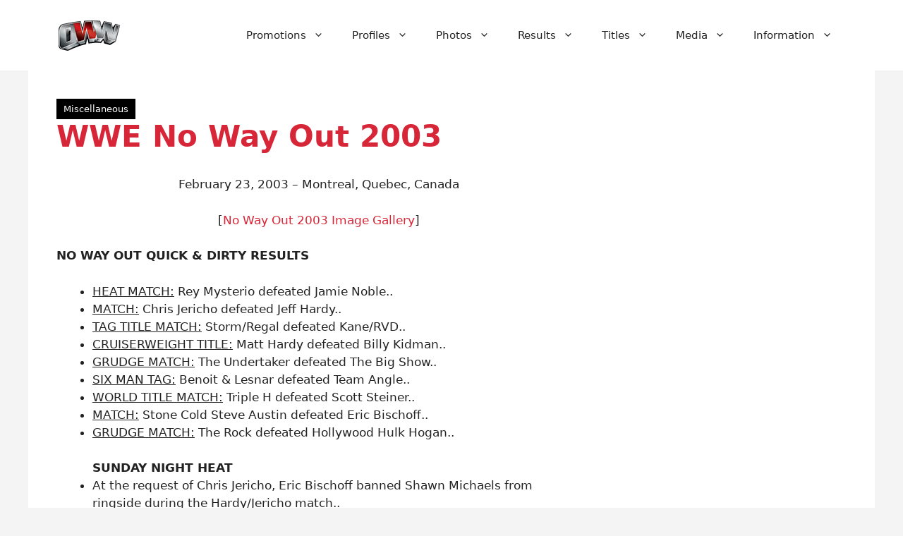

--- FILE ---
content_type: text/html; charset=utf-8
request_url: https://www.google.com/recaptcha/api2/aframe
body_size: 268
content:
<!DOCTYPE HTML><html><head><meta http-equiv="content-type" content="text/html; charset=UTF-8"></head><body><script nonce="Q3Bi1BwGiePWsFyNwQAOqg">/** Anti-fraud and anti-abuse applications only. See google.com/recaptcha */ try{var clients={'sodar':'https://pagead2.googlesyndication.com/pagead/sodar?'};window.addEventListener("message",function(a){try{if(a.source===window.parent){var b=JSON.parse(a.data);var c=clients[b['id']];if(c){var d=document.createElement('img');d.src=c+b['params']+'&rc='+(localStorage.getItem("rc::a")?sessionStorage.getItem("rc::b"):"");window.document.body.appendChild(d);sessionStorage.setItem("rc::e",parseInt(sessionStorage.getItem("rc::e")||0)+1);localStorage.setItem("rc::h",'1768734029433');}}}catch(b){}});window.parent.postMessage("_grecaptcha_ready", "*");}catch(b){}</script></body></html>